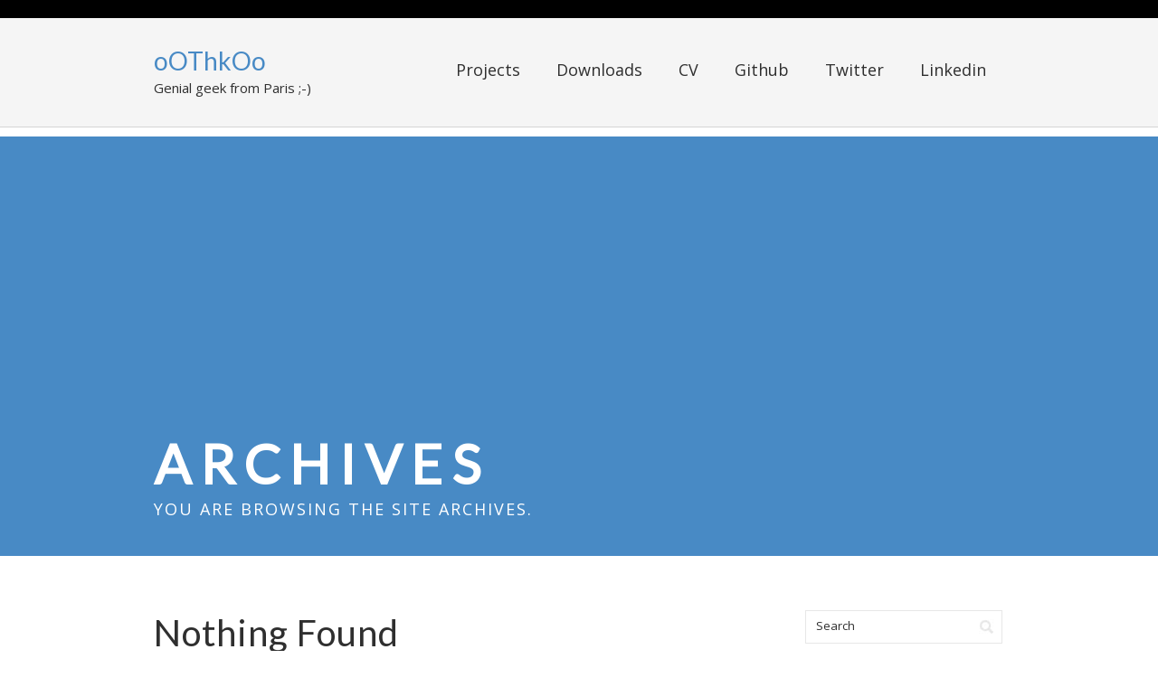

--- FILE ---
content_type: text/html; charset=UTF-8
request_url: http://oothkoo.com/?dlm_download_tag=archive
body_size: 10817
content:
<!DOCTYPE html PUBLIC "-//W3C//DTD XHTML 1.0 Transitional//EN" "http://www.w3.org/TR/xhtml1/DTD/xhtml1-transitional.dtd">
<html xmlns="http://www.w3.org/1999/xhtml" lang="en-US">
<head profile="http://gmpg.org/xfn/11">
<meta http-equiv="Content-Type" content="text/html; charset=UTF-8" />
<title>archive | Download Tags | oOThkOo</title>
<link rel="pingback" href="http://oothkoo.com/xmlrpc.php" />
<meta name='robots' content='max-image-preview:large' />
	<style>img:is([sizes="auto" i], [sizes^="auto," i]) { contain-intrinsic-size: 3000px 1500px }</style>
	<meta name="dlm-version" content="5.1.3"><link rel='dns-prefetch' href='//fonts.googleapis.com' />
<link rel="alternate" type="application/rss+xml" title="oOThkOo &raquo; Feed" href="http://oothkoo.com/feed/" />
<link rel="alternate" type="application/rss+xml" title="oOThkOo &raquo; Comments Feed" href="http://oothkoo.com/comments/feed/" />
<link rel="alternate" type="application/rss+xml" title="oOThkOo &raquo; archive Download Tag Feed" href="http://oothkoo.com/?dlm_download_tag=archive/feed/" />
<script type="text/javascript">
/* <![CDATA[ */
window._wpemojiSettings = {"baseUrl":"https:\/\/s.w.org\/images\/core\/emoji\/16.0.1\/72x72\/","ext":".png","svgUrl":"https:\/\/s.w.org\/images\/core\/emoji\/16.0.1\/svg\/","svgExt":".svg","source":{"concatemoji":"http:\/\/oothkoo.com\/wp-includes\/js\/wp-emoji-release.min.js?ver=6.8.3"}};
/*! This file is auto-generated */
!function(s,n){var o,i,e;function c(e){try{var t={supportTests:e,timestamp:(new Date).valueOf()};sessionStorage.setItem(o,JSON.stringify(t))}catch(e){}}function p(e,t,n){e.clearRect(0,0,e.canvas.width,e.canvas.height),e.fillText(t,0,0);var t=new Uint32Array(e.getImageData(0,0,e.canvas.width,e.canvas.height).data),a=(e.clearRect(0,0,e.canvas.width,e.canvas.height),e.fillText(n,0,0),new Uint32Array(e.getImageData(0,0,e.canvas.width,e.canvas.height).data));return t.every(function(e,t){return e===a[t]})}function u(e,t){e.clearRect(0,0,e.canvas.width,e.canvas.height),e.fillText(t,0,0);for(var n=e.getImageData(16,16,1,1),a=0;a<n.data.length;a++)if(0!==n.data[a])return!1;return!0}function f(e,t,n,a){switch(t){case"flag":return n(e,"\ud83c\udff3\ufe0f\u200d\u26a7\ufe0f","\ud83c\udff3\ufe0f\u200b\u26a7\ufe0f")?!1:!n(e,"\ud83c\udde8\ud83c\uddf6","\ud83c\udde8\u200b\ud83c\uddf6")&&!n(e,"\ud83c\udff4\udb40\udc67\udb40\udc62\udb40\udc65\udb40\udc6e\udb40\udc67\udb40\udc7f","\ud83c\udff4\u200b\udb40\udc67\u200b\udb40\udc62\u200b\udb40\udc65\u200b\udb40\udc6e\u200b\udb40\udc67\u200b\udb40\udc7f");case"emoji":return!a(e,"\ud83e\udedf")}return!1}function g(e,t,n,a){var r="undefined"!=typeof WorkerGlobalScope&&self instanceof WorkerGlobalScope?new OffscreenCanvas(300,150):s.createElement("canvas"),o=r.getContext("2d",{willReadFrequently:!0}),i=(o.textBaseline="top",o.font="600 32px Arial",{});return e.forEach(function(e){i[e]=t(o,e,n,a)}),i}function t(e){var t=s.createElement("script");t.src=e,t.defer=!0,s.head.appendChild(t)}"undefined"!=typeof Promise&&(o="wpEmojiSettingsSupports",i=["flag","emoji"],n.supports={everything:!0,everythingExceptFlag:!0},e=new Promise(function(e){s.addEventListener("DOMContentLoaded",e,{once:!0})}),new Promise(function(t){var n=function(){try{var e=JSON.parse(sessionStorage.getItem(o));if("object"==typeof e&&"number"==typeof e.timestamp&&(new Date).valueOf()<e.timestamp+604800&&"object"==typeof e.supportTests)return e.supportTests}catch(e){}return null}();if(!n){if("undefined"!=typeof Worker&&"undefined"!=typeof OffscreenCanvas&&"undefined"!=typeof URL&&URL.createObjectURL&&"undefined"!=typeof Blob)try{var e="postMessage("+g.toString()+"("+[JSON.stringify(i),f.toString(),p.toString(),u.toString()].join(",")+"));",a=new Blob([e],{type:"text/javascript"}),r=new Worker(URL.createObjectURL(a),{name:"wpTestEmojiSupports"});return void(r.onmessage=function(e){c(n=e.data),r.terminate(),t(n)})}catch(e){}c(n=g(i,f,p,u))}t(n)}).then(function(e){for(var t in e)n.supports[t]=e[t],n.supports.everything=n.supports.everything&&n.supports[t],"flag"!==t&&(n.supports.everythingExceptFlag=n.supports.everythingExceptFlag&&n.supports[t]);n.supports.everythingExceptFlag=n.supports.everythingExceptFlag&&!n.supports.flag,n.DOMReady=!1,n.readyCallback=function(){n.DOMReady=!0}}).then(function(){return e}).then(function(){var e;n.supports.everything||(n.readyCallback(),(e=n.source||{}).concatemoji?t(e.concatemoji):e.wpemoji&&e.twemoji&&(t(e.twemoji),t(e.wpemoji)))}))}((window,document),window._wpemojiSettings);
/* ]]> */
</script>
<link rel='stylesheet' id='crayon-css' href='http://oothkoo.com/wp-content/plugins/crayon-syntax-highlighter/css/min/crayon.min.css?ver=_2.7.2_beta' type='text/css' media='all' />
<style id='wp-emoji-styles-inline-css' type='text/css'>

	img.wp-smiley, img.emoji {
		display: inline !important;
		border: none !important;
		box-shadow: none !important;
		height: 1em !important;
		width: 1em !important;
		margin: 0 0.07em !important;
		vertical-align: -0.1em !important;
		background: none !important;
		padding: 0 !important;
	}
</style>
<link rel='stylesheet' id='wp-block-library-css' href='http://oothkoo.com/wp-includes/css/dist/block-library/style.min.css?ver=6.8.3' type='text/css' media='all' />
<style id='classic-theme-styles-inline-css' type='text/css'>
/*! This file is auto-generated */
.wp-block-button__link{color:#fff;background-color:#32373c;border-radius:9999px;box-shadow:none;text-decoration:none;padding:calc(.667em + 2px) calc(1.333em + 2px);font-size:1.125em}.wp-block-file__button{background:#32373c;color:#fff;text-decoration:none}
</style>
<style id='global-styles-inline-css' type='text/css'>
:root{--wp--preset--aspect-ratio--square: 1;--wp--preset--aspect-ratio--4-3: 4/3;--wp--preset--aspect-ratio--3-4: 3/4;--wp--preset--aspect-ratio--3-2: 3/2;--wp--preset--aspect-ratio--2-3: 2/3;--wp--preset--aspect-ratio--16-9: 16/9;--wp--preset--aspect-ratio--9-16: 9/16;--wp--preset--color--black: #000000;--wp--preset--color--cyan-bluish-gray: #abb8c3;--wp--preset--color--white: #ffffff;--wp--preset--color--pale-pink: #f78da7;--wp--preset--color--vivid-red: #cf2e2e;--wp--preset--color--luminous-vivid-orange: #ff6900;--wp--preset--color--luminous-vivid-amber: #fcb900;--wp--preset--color--light-green-cyan: #7bdcb5;--wp--preset--color--vivid-green-cyan: #00d084;--wp--preset--color--pale-cyan-blue: #8ed1fc;--wp--preset--color--vivid-cyan-blue: #0693e3;--wp--preset--color--vivid-purple: #9b51e0;--wp--preset--gradient--vivid-cyan-blue-to-vivid-purple: linear-gradient(135deg,rgba(6,147,227,1) 0%,rgb(155,81,224) 100%);--wp--preset--gradient--light-green-cyan-to-vivid-green-cyan: linear-gradient(135deg,rgb(122,220,180) 0%,rgb(0,208,130) 100%);--wp--preset--gradient--luminous-vivid-amber-to-luminous-vivid-orange: linear-gradient(135deg,rgba(252,185,0,1) 0%,rgba(255,105,0,1) 100%);--wp--preset--gradient--luminous-vivid-orange-to-vivid-red: linear-gradient(135deg,rgba(255,105,0,1) 0%,rgb(207,46,46) 100%);--wp--preset--gradient--very-light-gray-to-cyan-bluish-gray: linear-gradient(135deg,rgb(238,238,238) 0%,rgb(169,184,195) 100%);--wp--preset--gradient--cool-to-warm-spectrum: linear-gradient(135deg,rgb(74,234,220) 0%,rgb(151,120,209) 20%,rgb(207,42,186) 40%,rgb(238,44,130) 60%,rgb(251,105,98) 80%,rgb(254,248,76) 100%);--wp--preset--gradient--blush-light-purple: linear-gradient(135deg,rgb(255,206,236) 0%,rgb(152,150,240) 100%);--wp--preset--gradient--blush-bordeaux: linear-gradient(135deg,rgb(254,205,165) 0%,rgb(254,45,45) 50%,rgb(107,0,62) 100%);--wp--preset--gradient--luminous-dusk: linear-gradient(135deg,rgb(255,203,112) 0%,rgb(199,81,192) 50%,rgb(65,88,208) 100%);--wp--preset--gradient--pale-ocean: linear-gradient(135deg,rgb(255,245,203) 0%,rgb(182,227,212) 50%,rgb(51,167,181) 100%);--wp--preset--gradient--electric-grass: linear-gradient(135deg,rgb(202,248,128) 0%,rgb(113,206,126) 100%);--wp--preset--gradient--midnight: linear-gradient(135deg,rgb(2,3,129) 0%,rgb(40,116,252) 100%);--wp--preset--font-size--small: 13px;--wp--preset--font-size--medium: 20px;--wp--preset--font-size--large: 36px;--wp--preset--font-size--x-large: 42px;--wp--preset--spacing--20: 0.44rem;--wp--preset--spacing--30: 0.67rem;--wp--preset--spacing--40: 1rem;--wp--preset--spacing--50: 1.5rem;--wp--preset--spacing--60: 2.25rem;--wp--preset--spacing--70: 3.38rem;--wp--preset--spacing--80: 5.06rem;--wp--preset--shadow--natural: 6px 6px 9px rgba(0, 0, 0, 0.2);--wp--preset--shadow--deep: 12px 12px 50px rgba(0, 0, 0, 0.4);--wp--preset--shadow--sharp: 6px 6px 0px rgba(0, 0, 0, 0.2);--wp--preset--shadow--outlined: 6px 6px 0px -3px rgba(255, 255, 255, 1), 6px 6px rgba(0, 0, 0, 1);--wp--preset--shadow--crisp: 6px 6px 0px rgba(0, 0, 0, 1);}:where(.is-layout-flex){gap: 0.5em;}:where(.is-layout-grid){gap: 0.5em;}body .is-layout-flex{display: flex;}.is-layout-flex{flex-wrap: wrap;align-items: center;}.is-layout-flex > :is(*, div){margin: 0;}body .is-layout-grid{display: grid;}.is-layout-grid > :is(*, div){margin: 0;}:where(.wp-block-columns.is-layout-flex){gap: 2em;}:where(.wp-block-columns.is-layout-grid){gap: 2em;}:where(.wp-block-post-template.is-layout-flex){gap: 1.25em;}:where(.wp-block-post-template.is-layout-grid){gap: 1.25em;}.has-black-color{color: var(--wp--preset--color--black) !important;}.has-cyan-bluish-gray-color{color: var(--wp--preset--color--cyan-bluish-gray) !important;}.has-white-color{color: var(--wp--preset--color--white) !important;}.has-pale-pink-color{color: var(--wp--preset--color--pale-pink) !important;}.has-vivid-red-color{color: var(--wp--preset--color--vivid-red) !important;}.has-luminous-vivid-orange-color{color: var(--wp--preset--color--luminous-vivid-orange) !important;}.has-luminous-vivid-amber-color{color: var(--wp--preset--color--luminous-vivid-amber) !important;}.has-light-green-cyan-color{color: var(--wp--preset--color--light-green-cyan) !important;}.has-vivid-green-cyan-color{color: var(--wp--preset--color--vivid-green-cyan) !important;}.has-pale-cyan-blue-color{color: var(--wp--preset--color--pale-cyan-blue) !important;}.has-vivid-cyan-blue-color{color: var(--wp--preset--color--vivid-cyan-blue) !important;}.has-vivid-purple-color{color: var(--wp--preset--color--vivid-purple) !important;}.has-black-background-color{background-color: var(--wp--preset--color--black) !important;}.has-cyan-bluish-gray-background-color{background-color: var(--wp--preset--color--cyan-bluish-gray) !important;}.has-white-background-color{background-color: var(--wp--preset--color--white) !important;}.has-pale-pink-background-color{background-color: var(--wp--preset--color--pale-pink) !important;}.has-vivid-red-background-color{background-color: var(--wp--preset--color--vivid-red) !important;}.has-luminous-vivid-orange-background-color{background-color: var(--wp--preset--color--luminous-vivid-orange) !important;}.has-luminous-vivid-amber-background-color{background-color: var(--wp--preset--color--luminous-vivid-amber) !important;}.has-light-green-cyan-background-color{background-color: var(--wp--preset--color--light-green-cyan) !important;}.has-vivid-green-cyan-background-color{background-color: var(--wp--preset--color--vivid-green-cyan) !important;}.has-pale-cyan-blue-background-color{background-color: var(--wp--preset--color--pale-cyan-blue) !important;}.has-vivid-cyan-blue-background-color{background-color: var(--wp--preset--color--vivid-cyan-blue) !important;}.has-vivid-purple-background-color{background-color: var(--wp--preset--color--vivid-purple) !important;}.has-black-border-color{border-color: var(--wp--preset--color--black) !important;}.has-cyan-bluish-gray-border-color{border-color: var(--wp--preset--color--cyan-bluish-gray) !important;}.has-white-border-color{border-color: var(--wp--preset--color--white) !important;}.has-pale-pink-border-color{border-color: var(--wp--preset--color--pale-pink) !important;}.has-vivid-red-border-color{border-color: var(--wp--preset--color--vivid-red) !important;}.has-luminous-vivid-orange-border-color{border-color: var(--wp--preset--color--luminous-vivid-orange) !important;}.has-luminous-vivid-amber-border-color{border-color: var(--wp--preset--color--luminous-vivid-amber) !important;}.has-light-green-cyan-border-color{border-color: var(--wp--preset--color--light-green-cyan) !important;}.has-vivid-green-cyan-border-color{border-color: var(--wp--preset--color--vivid-green-cyan) !important;}.has-pale-cyan-blue-border-color{border-color: var(--wp--preset--color--pale-cyan-blue) !important;}.has-vivid-cyan-blue-border-color{border-color: var(--wp--preset--color--vivid-cyan-blue) !important;}.has-vivid-purple-border-color{border-color: var(--wp--preset--color--vivid-purple) !important;}.has-vivid-cyan-blue-to-vivid-purple-gradient-background{background: var(--wp--preset--gradient--vivid-cyan-blue-to-vivid-purple) !important;}.has-light-green-cyan-to-vivid-green-cyan-gradient-background{background: var(--wp--preset--gradient--light-green-cyan-to-vivid-green-cyan) !important;}.has-luminous-vivid-amber-to-luminous-vivid-orange-gradient-background{background: var(--wp--preset--gradient--luminous-vivid-amber-to-luminous-vivid-orange) !important;}.has-luminous-vivid-orange-to-vivid-red-gradient-background{background: var(--wp--preset--gradient--luminous-vivid-orange-to-vivid-red) !important;}.has-very-light-gray-to-cyan-bluish-gray-gradient-background{background: var(--wp--preset--gradient--very-light-gray-to-cyan-bluish-gray) !important;}.has-cool-to-warm-spectrum-gradient-background{background: var(--wp--preset--gradient--cool-to-warm-spectrum) !important;}.has-blush-light-purple-gradient-background{background: var(--wp--preset--gradient--blush-light-purple) !important;}.has-blush-bordeaux-gradient-background{background: var(--wp--preset--gradient--blush-bordeaux) !important;}.has-luminous-dusk-gradient-background{background: var(--wp--preset--gradient--luminous-dusk) !important;}.has-pale-ocean-gradient-background{background: var(--wp--preset--gradient--pale-ocean) !important;}.has-electric-grass-gradient-background{background: var(--wp--preset--gradient--electric-grass) !important;}.has-midnight-gradient-background{background: var(--wp--preset--gradient--midnight) !important;}.has-small-font-size{font-size: var(--wp--preset--font-size--small) !important;}.has-medium-font-size{font-size: var(--wp--preset--font-size--medium) !important;}.has-large-font-size{font-size: var(--wp--preset--font-size--large) !important;}.has-x-large-font-size{font-size: var(--wp--preset--font-size--x-large) !important;}
:where(.wp-block-post-template.is-layout-flex){gap: 1.25em;}:where(.wp-block-post-template.is-layout-grid){gap: 1.25em;}
:where(.wp-block-columns.is-layout-flex){gap: 2em;}:where(.wp-block-columns.is-layout-grid){gap: 2em;}
:root :where(.wp-block-pullquote){font-size: 1.5em;line-height: 1.6;}
</style>
<link rel='stylesheet' id='cntctfrm_form_style-css' href='http://oothkoo.com/wp-content/plugins/contact-form-plugin/css/form_style.css?ver=4.3.4' type='text/css' media='all' />
<link rel='stylesheet' id='farad-css-960-css' href='http://oothkoo.com/wp-content/themes/farad/lib/css/960.css?ver=6.8.3' type='text/css' media='all' />
<link rel='stylesheet' id='farad-css-style-css' href='http://oothkoo.com/wp-content/themes/farad/style.css?ver=6.8.3' type='text/css' media='all' />
<link rel='stylesheet' id='farad-google-fonts-css' href='http://fonts.googleapis.com/css?family=Open+Sans%7CLato&#038;ver=6.8.3' type='text/css' media='all' />
<link rel='stylesheet' id='ngg_trigger_buttons-css' href='http://oothkoo.com/wp-content/plugins/nextgen-gallery/static/GalleryDisplay/trigger_buttons.css?ver=3.59.12' type='text/css' media='all' />
<link rel='stylesheet' id='simplelightbox-0-css' href='http://oothkoo.com/wp-content/plugins/nextgen-gallery/static/Lightbox/simplelightbox/simple-lightbox.css?ver=3.59.12' type='text/css' media='all' />
<link rel='stylesheet' id='fontawesome_v4_shim_style-css' href='http://oothkoo.com/wp-content/plugins/nextgen-gallery/static/FontAwesome/css/v4-shims.min.css?ver=6.8.3' type='text/css' media='all' />
<link rel='stylesheet' id='fontawesome-css' href='http://oothkoo.com/wp-content/plugins/nextgen-gallery/static/FontAwesome/css/all.min.css?ver=6.8.3' type='text/css' media='all' />
<link rel='stylesheet' id='ngg_basic_slideshow_style-css' href='http://oothkoo.com/wp-content/plugins/nextgen-gallery/static/Slideshow/ngg_basic_slideshow.css?ver=3.59.12' type='text/css' media='all' />
<link rel='stylesheet' id='ngg_slick_slideshow_style-css' href='http://oothkoo.com/wp-content/plugins/nextgen-gallery/static/Slideshow/slick/slick.css?ver=3.59.12' type='text/css' media='all' />
<link rel='stylesheet' id='ngg_slick_slideshow_theme-css' href='http://oothkoo.com/wp-content/plugins/nextgen-gallery/static/Slideshow/slick/slick-theme.css?ver=3.59.12' type='text/css' media='all' />
<link rel='stylesheet' id='nextgen_widgets_style-css' href='http://oothkoo.com/wp-content/plugins/nextgen-gallery/static/Widget/display.css?ver=3.59.12' type='text/css' media='all' />
<link rel='stylesheet' id='nextgen_basic_slideshow_style-css' href='http://oothkoo.com/wp-content/plugins/nextgen-gallery/static/Slideshow/ngg_basic_slideshow.css?ver=3.59.12' type='text/css' media='all' />
<script type="text/javascript" src="http://oothkoo.com/wp-includes/js/jquery/jquery.min.js?ver=3.7.1" id="jquery-core-js"></script>
<script type="text/javascript" src="http://oothkoo.com/wp-includes/js/jquery/jquery-migrate.min.js?ver=3.4.1" id="jquery-migrate-js"></script>
<script type="text/javascript" id="crayon_js-js-extra">
/* <![CDATA[ */
var CrayonSyntaxSettings = {"version":"_2.7.2_beta","is_admin":"0","ajaxurl":"http:\/\/oothkoo.com\/wp-admin\/admin-ajax.php","prefix":"crayon-","setting":"crayon-setting","selected":"crayon-setting-selected","changed":"crayon-setting-changed","special":"crayon-setting-special","orig_value":"data-orig-value","debug":""};
var CrayonSyntaxStrings = {"copy":"Press %s to Copy, %s to Paste","minimize":"Click To Expand Code"};
/* ]]> */
</script>
<script type="text/javascript" src="http://oothkoo.com/wp-content/plugins/crayon-syntax-highlighter/js/min/crayon.min.js?ver=_2.7.2_beta" id="crayon_js-js"></script>
<script type="text/javascript" id="photocrati_ajax-js-extra">
/* <![CDATA[ */
var photocrati_ajax = {"url":"http:\/\/oothkoo.com\/index.php?photocrati_ajax=1","rest_url":"http:\/\/oothkoo.com\/wp-json\/","wp_home_url":"http:\/\/oothkoo.com","wp_site_url":"http:\/\/oothkoo.com","wp_root_url":"http:\/\/oothkoo.com","wp_plugins_url":"http:\/\/oothkoo.com\/wp-content\/plugins","wp_content_url":"http:\/\/oothkoo.com\/wp-content","wp_includes_url":"http:\/\/oothkoo.com\/wp-includes\/","ngg_param_slug":"nggallery","rest_nonce":"bbc8a4db47"};
/* ]]> */
</script>
<script type="text/javascript" src="http://oothkoo.com/wp-content/plugins/nextgen-gallery/static/Legacy/ajax.min.js?ver=3.59.12" id="photocrati_ajax-js"></script>
<script type="text/javascript" src="http://oothkoo.com/wp-content/plugins/nextgen-gallery/static/FontAwesome/js/v4-shims.min.js?ver=5.3.1" id="fontawesome_v4_shim-js"></script>
<script type="text/javascript" defer crossorigin="anonymous" data-auto-replace-svg="false" data-keep-original-source="false" data-search-pseudo-elements src="http://oothkoo.com/wp-content/plugins/nextgen-gallery/static/FontAwesome/js/all.min.js?ver=5.3.1" id="fontawesome-js"></script>
<script type="text/javascript" src="http://oothkoo.com/wp-content/plugins/nextgen-gallery/static/Slideshow/slick/slick-1.8.0-modded.js?ver=3.59.12" id="ngg_slick-js"></script>
<link rel="https://api.w.org/" href="http://oothkoo.com/wp-json/" /><link rel="alternate" title="JSON" type="application/json" href="http://oothkoo.com/wp-json/wp/v2/dlm_download_tag/142" /><link rel="EditURI" type="application/rsd+xml" title="RSD" href="http://oothkoo.com/xmlrpc.php?rsd" />
<meta name="generator" content="WordPress 6.8.3" />

		<!-- GA Google Analytics @ https://m0n.co/ga -->
		<script>
			(function(i,s,o,g,r,a,m){i['GoogleAnalyticsObject']=r;i[r]=i[r]||function(){
			(i[r].q=i[r].q||[]).push(arguments)},i[r].l=1*new Date();a=s.createElement(o),
			m=s.getElementsByTagName(o)[0];a.async=1;a.src=g;m.parentNode.insertBefore(a,m)
			})(window,document,'script','https://www.google-analytics.com/analytics.js','ga');
			ga('create', 'UA-139306359-1', 'auto');
			ga('send', 'pageview');
		</script>

	<script async src="//pagead2.googlesyndication.com/pagead/js/adsbygoogle.js"></script>
<script>
     (adsbygoogle = window.adsbygoogle || []).push({
          google_ad_client: "ca-pub-0798168409752697",
          enable_page_level_ads: true
     });
</script>
<meta http-equiv="Content-Language" content="en-US" />
<style type="text/css" media="screen">
.qtrans_flag span { display:none }
.qtrans_flag { height:12px; width:18px; display:block }
.qtrans_flag_and_text { padding-left:20px }
.qtrans_flag_en { background:url(http://oothkoo.com/wp-content/plugins/mqtranslate/flags/gb.png) no-repeat }
.qtrans_flag_fr { background:url(http://oothkoo.com/wp-content/plugins/mqtranslate/flags/fr.png) no-repeat }
</style>
<link hreflang="fr" href="http://oothkoo.com/fr/?dlm_download_tag=archive" rel="alternate" />
</head>
<body class="archive tax-dlm_download_tag term-archive term-142 wp-theme-farad">
<div class="wrapper">  
  <div id="header">  
      
      <div class="container_16 clearfix">        
        <div class="grid_5">
		  <div id="header-image-wrapper" class="header-custom-wrapper">


<div id="header-custom-text-wrapper">
  <span class="site-name"><a href="http://oothkoo.com/" title="oOThkOo" rel="home">oOThkOo</a></span>
  <span class="site-description">Genial geek from Paris ;-)</span>
</div>


</div>        </div>
        <div class="grid_11">
		  <div id="nav">
		    <div class="menu clearfix"><ul id="menu-menu" class="sf-menu"><li id="menu-item-327" class="menu-item menu-item-type-taxonomy menu-item-object-category menu-item-327"><a href="http://oothkoo.com/category/projects/">Projects</a></li>
<li id="menu-item-326" class="menu-item menu-item-type-taxonomy menu-item-object-category menu-item-326"><a href="http://oothkoo.com/category/downloads/">Downloads</a></li>
<li id="menu-item-320" class="menu-item menu-item-type-custom menu-item-object-custom menu-item-320"><a href="https://www.oothkoo.com/wp-downloads/cv-tierry-danquin.pdf">CV</a></li>
<li id="menu-item-321" class="menu-item menu-item-type-custom menu-item-object-custom menu-item-321"><a href="https://github.com/oOthkOo/">Github</a></li>
<li id="menu-item-463" class="menu-item menu-item-type-custom menu-item-object-custom menu-item-463"><a href="https://www.twitter.com/oothkoo">Twitter</a></li>
<li id="menu-item-1321" class="menu-item menu-item-type-custom menu-item-object-custom menu-item-1321"><a href="https://www.linkedin.com/in/tierry-danquin-oothkoo">Linkedin</a></li>
</ul></div>          </div>
        </div>      
      </div>            
  
  </div>

<div id="loop-meta">
  <div id="loop-meta-inside">
    <div class="container_16">
      <div class="grid_16">    
        <h1 class="loop-meta-title">Archives</h1>
        <div class="loop-meta-description">You are browsing the site archives.</div>
      </div>
    </div>
  </div>
</div>

  
<div class="container_16 clearfix">
  
  <div class="grid_11">
    <div id="content">	  
	  
	                    
        <div id="post-0" class="post no-results not-found">
  <h1 class="entry-title">Nothing Found</h1>
  <div class="entry-content">
    <p>Apologies, but no results were found for the requested archive. Perhaps searching will help find a related post.</p>
	<div class="search">
  <form method="get" class="searchform" action="http://oothkoo.com/">
    <label for="s" class="assistive-text">Search for:</label>
    <input type="text" class="field" name="s" id="s" value="Search" onfocus="if(this.value==this.defaultValue)this.value='';" onblur="if(this.value=='')this.value=this.defaultValue;" />
    <input type="submit" class="submit" name="submit" id="searchsubmit" value="Search" />
  </form>
</div><!-- end .search -->  </div><!-- .entry-content -->
</div><!-- .hentry .error -->      
            
          
    </div> <!-- end #content -->
  </div> <!-- end .grid_11 -->
  
  <div class="grid_5">
  <div id="sidebar">
  
	<div id="search-2" class="widget widget_search widget-widget_search clearfix"><div class="widget-wrap widget-inside"><div class="search">
  <form method="get" class="searchform" action="http://oothkoo.com/">
    <label for="s" class="assistive-text">Search for:</label>
    <input type="text" class="field" name="s" id="s" value="Search" onfocus="if(this.value==this.defaultValue)this.value='';" onblur="if(this.value=='')this.value=this.defaultValue;" />
    <input type="submit" class="submit" name="submit" id="searchsubmit" value="Search" />
  </form>
</div><!-- end .search --></div></div><div id="tag_cloud-2" class="widget widget_tag_cloud widget-widget_tag_cloud clearfix"><div class="widget-wrap widget-inside"><h3 class="widget-title">Tags</h3><div class="tagcloud"><a href="http://oothkoo.com/tag/bible/" class="tag-cloud-link tag-link-343 tag-link-position-1" style="font-size: 8pt;" aria-label="bible (2 items)">bible</a>
<a href="http://oothkoo.com/tag/calculator/" class="tag-cloud-link tag-link-219 tag-link-position-2" style="font-size: 9.9090909090909pt;" aria-label="calculator (3 items)">calculator</a>
<a href="http://oothkoo.com/tag/calculatrice/" class="tag-cloud-link tag-link-313 tag-link-position-3" style="font-size: 8pt;" aria-label="calculatrice (2 items)">calculatrice</a>
<a href="http://oothkoo.com/tag/card/" class="tag-cloud-link tag-link-318 tag-link-position-4" style="font-size: 8pt;" aria-label="card (2 items)">card</a>
<a href="http://oothkoo.com/tag/desktop/" class="tag-cloud-link tag-link-348 tag-link-position-5" style="font-size: 8pt;" aria-label="desktop (2 items)">desktop</a>
<a href="http://oothkoo.com/tag/electronic/" class="tag-cloud-link tag-link-69 tag-link-position-6" style="font-size: 9.9090909090909pt;" aria-label="electronic (3 items)">electronic</a>
<a href="http://oothkoo.com/tag/fighter/" class="tag-cloud-link tag-link-55 tag-link-position-7" style="font-size: 8pt;" aria-label="fighter (2 items)">fighter</a>
<a href="http://oothkoo.com/tag/fighting/" class="tag-cloud-link tag-link-57 tag-link-position-8" style="font-size: 9.9090909090909pt;" aria-label="fighting (3 items)">fighting</a>
<a href="http://oothkoo.com/tag/file/" class="tag-cloud-link tag-link-327 tag-link-position-9" style="font-size: 11.5pt;" aria-label="file (4 items)">file</a>
<a href="http://oothkoo.com/tag/freeware/" class="tag-cloud-link tag-link-349 tag-link-position-10" style="font-size: 15.477272727273pt;" aria-label="freeware (8 items)">freeware</a>
<a href="http://oothkoo.com/tag/game/" class="tag-cloud-link tag-link-307 tag-link-position-11" style="font-size: 15.477272727273pt;" aria-label="game (8 items)">game</a>
<a href="http://oothkoo.com/tag/games/" class="tag-cloud-link tag-link-232 tag-link-position-12" style="font-size: 11.5pt;" aria-label="games (4 items)">games</a>
<a href="http://oothkoo.com/tag/gdi/" class="tag-cloud-link tag-link-361 tag-link-position-13" style="font-size: 8pt;" aria-label="gdi (2 items)">gdi</a>
<a href="http://oothkoo.com/tag/generator/" class="tag-cloud-link tag-link-355 tag-link-position-14" style="font-size: 8pt;" aria-label="generator (2 items)">generator</a>
<a href="http://oothkoo.com/tag/github/" class="tag-cloud-link tag-link-73 tag-link-position-15" style="font-size: 8pt;" aria-label="github (2 items)">github</a>
<a href="http://oothkoo.com/tag/hack/" class="tag-cloud-link tag-link-334 tag-link-position-16" style="font-size: 8pt;" aria-label="hack (2 items)">hack</a>
<a href="http://oothkoo.com/tag/informatique/" class="tag-cloud-link tag-link-37 tag-link-position-17" style="font-size: 8pt;" aria-label="informatique (2 items)">informatique</a>
<a href="http://oothkoo.com/tag/javascript/" class="tag-cloud-link tag-link-214 tag-link-position-18" style="font-size: 11.5pt;" aria-label="javascript (4 items)">javascript</a>
<a href="http://oothkoo.com/tag/jesus/" class="tag-cloud-link tag-link-342 tag-link-position-19" style="font-size: 8pt;" aria-label="jesus (2 items)">jesus</a>
<a href="http://oothkoo.com/tag/lcd/" class="tag-cloud-link tag-link-30 tag-link-position-20" style="font-size: 9.9090909090909pt;" aria-label="lcd (3 items)">lcd</a>
<a href="http://oothkoo.com/tag/linux/" class="tag-cloud-link tag-link-211 tag-link-position-21" style="font-size: 9.9090909090909pt;" aria-label="linux (3 items)">linux</a>
<a href="http://oothkoo.com/tag/logiciel/" class="tag-cloud-link tag-link-312 tag-link-position-22" style="font-size: 20.409090909091pt;" aria-label="logiciel (17 items)">logiciel</a>
<a href="http://oothkoo.com/tag/mac/" class="tag-cloud-link tag-link-206 tag-link-position-23" style="font-size: 8pt;" aria-label="mac (2 items)">mac</a>
<a href="http://oothkoo.com/tag/manager/" class="tag-cloud-link tag-link-324 tag-link-position-24" style="font-size: 8pt;" aria-label="manager (2 items)">manager</a>
<a href="http://oothkoo.com/tag/music/" class="tag-cloud-link tag-link-333 tag-link-position-25" style="font-size: 8pt;" aria-label="music (2 items)">music</a>
<a href="http://oothkoo.com/tag/network/" class="tag-cloud-link tag-link-26 tag-link-position-26" style="font-size: 8pt;" aria-label="network (2 items)">network</a>
<a href="http://oothkoo.com/tag/node/" class="tag-cloud-link tag-link-72 tag-link-position-27" style="font-size: 8pt;" aria-label="node (2 items)">node</a>
<a href="http://oothkoo.com/tag/nodejs/" class="tag-cloud-link tag-link-71 tag-link-position-28" style="font-size: 9.9090909090909pt;" aria-label="nodejs (3 items)">nodejs</a>
<a href="http://oothkoo.com/tag/paris/" class="tag-cloud-link tag-link-25 tag-link-position-29" style="font-size: 8pt;" aria-label="paris (2 items)">paris</a>
<a href="http://oothkoo.com/tag/pc/" class="tag-cloud-link tag-link-357 tag-link-position-30" style="font-size: 8pt;" aria-label="pc (2 items)">pc</a>
<a href="http://oothkoo.com/tag/phone/" class="tag-cloud-link tag-link-194 tag-link-position-31" style="font-size: 8pt;" aria-label="phone (2 items)">phone</a>
<a href="http://oothkoo.com/tag/playstation/" class="tag-cloud-link tag-link-271 tag-link-position-32" style="font-size: 9.9090909090909pt;" aria-label="playstation (3 items)">playstation</a>
<a href="http://oothkoo.com/tag/plugins/" class="tag-cloud-link tag-link-200 tag-link-position-33" style="font-size: 9.9090909090909pt;" aria-label="plugins (3 items)">plugins</a>
<a href="http://oothkoo.com/tag/ps3/" class="tag-cloud-link tag-link-48 tag-link-position-34" style="font-size: 8pt;" aria-label="ps3 (2 items)">ps3</a>
<a href="http://oothkoo.com/tag/reflexion/" class="tag-cloud-link tag-link-329 tag-link-position-35" style="font-size: 8pt;" aria-label="reflexion (2 items)">reflexion</a>
<a href="http://oothkoo.com/tag/screen/" class="tag-cloud-link tag-link-337 tag-link-position-36" style="font-size: 11.5pt;" aria-label="screen (4 items)">screen</a>
<a href="http://oothkoo.com/tag/security/" class="tag-cloud-link tag-link-328 tag-link-position-37" style="font-size: 11.5pt;" aria-label="security (4 items)">security</a>
<a href="http://oothkoo.com/tag/securite/" class="tag-cloud-link tag-link-187 tag-link-position-38" style="font-size: 8pt;" aria-label="securité (2 items)">securité</a>
<a href="http://oothkoo.com/tag/server/" class="tag-cloud-link tag-link-308 tag-link-position-39" style="font-size: 8pt;" aria-label="server (2 items)">server</a>
<a href="http://oothkoo.com/tag/software/" class="tag-cloud-link tag-link-311 tag-link-position-40" style="font-size: 22pt;" aria-label="software (22 items)">software</a>
<a href="http://oothkoo.com/tag/sound/" class="tag-cloud-link tag-link-331 tag-link-position-41" style="font-size: 9.9090909090909pt;" aria-label="sound (3 items)">sound</a>
<a href="http://oothkoo.com/tag/text/" class="tag-cloud-link tag-link-366 tag-link-position-42" style="font-size: 9.9090909090909pt;" aria-label="text (3 items)">text</a>
<a href="http://oothkoo.com/tag/ubuntu/" class="tag-cloud-link tag-link-63 tag-link-position-43" style="font-size: 11.5pt;" aria-label="ubuntu (4 items)">ubuntu</a>
<a href="http://oothkoo.com/tag/website/" class="tag-cloud-link tag-link-10 tag-link-position-44" style="font-size: 8pt;" aria-label="website (2 items)">website</a>
<a href="http://oothkoo.com/tag/windows/" class="tag-cloud-link tag-link-322 tag-link-position-45" style="font-size: 22pt;" aria-label="windows (22 items)">windows</a></div>
</div></div><div id="slideshow-2" class="widget widget_slideshow widget-widget_slideshow clearfix"><div class="widget-wrap widget-inside"><h3 class="widget-title">Gallery</h3><div class="ngg_slideshow widget">
	
<div class="ngg-galleryoverview ngg-slideshow"
	id="ngg-slideshow-951737238d25bcf6abfc0f8af409491d-13817326510"
	data-gallery-id="951737238d25bcf6abfc0f8af409491d"
	style="max-width: 160px;
			max-height: 120px;
			display: none;">

	
		<a href="http://oothkoo.com/wp-content/gallery/poker-table/sdc11254.jpg"
			title=" "
			data-src="http://oothkoo.com/wp-content/gallery/poker-table/sdc11254.jpg"
			data-thumbnail="http://oothkoo.com/wp-content/gallery/poker-table/thumbs/thumbs_sdc11254.jpg"
			data-image-id="42"
			data-title="VLUU L200  / Samsung L200"
			data-description=" "
			class="ngg-simplelightbox" rel="951737238d25bcf6abfc0f8af409491d">

			<img data-image-id='42'
				title=" "
				alt="VLUU L200  / Samsung L200"
				src="http://oothkoo.com/wp-content/gallery/poker-table/sdc11254.jpg"
				style="max-height: 100px;"/>
		</a>

		
		<a href="http://oothkoo.com/wp-content/gallery/thkserver/sdc10650.jpg"
			title=" "
			data-src="http://oothkoo.com/wp-content/gallery/thkserver/sdc10650.jpg"
			data-thumbnail="http://oothkoo.com/wp-content/gallery/thkserver/thumbs/thumbs_sdc10650.jpg"
			data-image-id="88"
			data-title="VLUU L200  / Samsung L200"
			data-description=" "
			class="ngg-simplelightbox" rel="951737238d25bcf6abfc0f8af409491d">

			<img data-image-id='88'
				title=" "
				alt="VLUU L200  / Samsung L200"
				src="http://oothkoo.com/wp-content/gallery/thkserver/sdc10650.jpg"
				style="max-height: 100px;"/>
		</a>

		
		<a href="http://oothkoo.com/wp-content/gallery/movie-projector-diy/1969_60083701944_499_n.jpg"
			title=" "
			data-src="http://oothkoo.com/wp-content/gallery/movie-projector-diy/1969_60083701944_499_n.jpg"
			data-thumbnail="http://oothkoo.com/wp-content/gallery/movie-projector-diy/thumbs/thumbs_1969_60083701944_499_n.jpg"
			data-image-id="120"
			data-title="1969_60083701944_499_n"
			data-description=" "
			class="ngg-simplelightbox" rel="951737238d25bcf6abfc0f8af409491d">

			<img data-image-id='120'
				title=" "
				alt="1969_60083701944_499_n"
				src="http://oothkoo.com/wp-content/gallery/movie-projector-diy/1969_60083701944_499_n.jpg"
				style="max-height: 100px;"/>
		</a>

		
		<a href="http://oothkoo.com/wp-content/gallery/movie-projector-diy/1969_60095651944_6383_n.jpg"
			title=" "
			data-src="http://oothkoo.com/wp-content/gallery/movie-projector-diy/1969_60095651944_6383_n.jpg"
			data-thumbnail="http://oothkoo.com/wp-content/gallery/movie-projector-diy/thumbs/thumbs_1969_60095651944_6383_n.jpg"
			data-image-id="132"
			data-title="1969_60095651944_6383_n"
			data-description=" "
			class="ngg-simplelightbox" rel="951737238d25bcf6abfc0f8af409491d">

			<img data-image-id='132'
				title=" "
				alt="1969_60095651944_6383_n"
				src="http://oothkoo.com/wp-content/gallery/movie-projector-diy/1969_60095651944_6383_n.jpg"
				style="max-height: 100px;"/>
		</a>

		
		<a href="http://oothkoo.com/wp-content/gallery/slugbay/Capture-d%E2%80%99%C3%A9cran-2016-07-23-%C3%A0-18.53.01.png"
			title=""
			data-src="http://oothkoo.com/wp-content/gallery/slugbay/Capture-d%E2%80%99%C3%A9cran-2016-07-23-%C3%A0-18.53.01.png"
			data-thumbnail="http://oothkoo.com/wp-content/gallery/slugbay/thumbs/thumbs_Capture-d%E2%80%99%C3%A9cran-2016-07-23-%C3%A0-18.53.01.png"
			data-image-id="177"
			data-title="Capture d’écran 2016-07-23 à 18.53.01"
			data-description=""
			class="ngg-simplelightbox" rel="951737238d25bcf6abfc0f8af409491d">

			<img data-image-id='177'
				title=""
				alt="Capture d’écran 2016-07-23 à 18.53.01"
				src="http://oothkoo.com/wp-content/gallery/slugbay/Capture-d%E2%80%99%C3%A9cran-2016-07-23-%C3%A0-18.53.01.png"
				style="max-height: 100px;"/>
		</a>

		
		<a href="http://oothkoo.com/wp-content/gallery/direct-xion-game/dxg_snap_004.jpg"
			title=""
			data-src="http://oothkoo.com/wp-content/gallery/direct-xion-game/dxg_snap_004.jpg"
			data-thumbnail="http://oothkoo.com/wp-content/gallery/direct-xion-game/thumbs/thumbs_dxg_snap_004.jpg"
			data-image-id="212"
			data-title="dxg_snap_004"
			data-description=""
			class="ngg-simplelightbox" rel="951737238d25bcf6abfc0f8af409491d">

			<img data-image-id='212'
				title=""
				alt="dxg_snap_004"
				src="http://oothkoo.com/wp-content/gallery/direct-xion-game/dxg_snap_004.jpg"
				style="max-height: 100px;"/>
		</a>

		
		<a href="http://oothkoo.com/wp-content/gallery/direct-xion-game/dxg_snap_030.jpg"
			title=""
			data-src="http://oothkoo.com/wp-content/gallery/direct-xion-game/dxg_snap_030.jpg"
			data-thumbnail="http://oothkoo.com/wp-content/gallery/direct-xion-game/thumbs/thumbs_dxg_snap_030.jpg"
			data-image-id="238"
			data-title="dxg_snap_030"
			data-description=""
			class="ngg-simplelightbox" rel="951737238d25bcf6abfc0f8af409491d">

			<img data-image-id='238'
				title=""
				alt="dxg_snap_030"
				src="http://oothkoo.com/wp-content/gallery/direct-xion-game/dxg_snap_030.jpg"
				style="max-height: 100px;"/>
		</a>

		
		<a href="http://oothkoo.com/wp-content/gallery/guo-3d-animations/guo_snap_007.jpg"
			title=""
			data-src="http://oothkoo.com/wp-content/gallery/guo-3d-animations/guo_snap_007.jpg"
			data-thumbnail="http://oothkoo.com/wp-content/gallery/guo-3d-animations/thumbs/thumbs_guo_snap_007.jpg"
			data-image-id="264"
			data-title="guo_snap_007"
			data-description=""
			class="ngg-simplelightbox" rel="951737238d25bcf6abfc0f8af409491d">

			<img data-image-id='264'
				title=""
				alt="guo_snap_007"
				src="http://oothkoo.com/wp-content/gallery/guo-3d-animations/guo_snap_007.jpg"
				style="max-height: 100px;"/>
		</a>

		
		<a href="http://oothkoo.com/wp-content/gallery/guo-3d-bsp-maps/guo_snap_049.jpg"
			title=""
			data-src="http://oothkoo.com/wp-content/gallery/guo-3d-bsp-maps/guo_snap_049.jpg"
			data-thumbnail="http://oothkoo.com/wp-content/gallery/guo-3d-bsp-maps/thumbs/thumbs_guo_snap_049.jpg"
			data-image-id="306"
			data-title="guo_snap_049"
			data-description=""
			class="ngg-simplelightbox" rel="951737238d25bcf6abfc0f8af409491d">

			<img data-image-id='306'
				title=""
				alt="guo_snap_049"
				src="http://oothkoo.com/wp-content/gallery/guo-3d-bsp-maps/guo_snap_049.jpg"
				style="max-height: 100px;"/>
		</a>

		
		<a href="http://oothkoo.com/wp-content/gallery/guo-3d-particles/guo_snap_064.jpg"
			title=""
			data-src="http://oothkoo.com/wp-content/gallery/guo-3d-particles/guo_snap_064.jpg"
			data-thumbnail="http://oothkoo.com/wp-content/gallery/guo-3d-particles/thumbs/thumbs_guo_snap_064.jpg"
			data-image-id="322"
			data-title="guo_snap_064"
			data-description=""
			class="ngg-simplelightbox" rel="951737238d25bcf6abfc0f8af409491d">

			<img data-image-id='322'
				title=""
				alt="guo_snap_064"
				src="http://oothkoo.com/wp-content/gallery/guo-3d-particles/guo_snap_064.jpg"
				style="max-height: 100px;"/>
		</a>

		</div>


</div>
</div></div>
		<div id="recent-posts-2" class="widget widget_recent_entries widget-widget_recent_entries clearfix"><div class="widget-wrap widget-inside">
		<h3 class="widget-title">Recent Posts</h3>
		<ul>
											<li>
					<a href="http://oothkoo.com/deepseek-r1-at-home/">DeepSeek-R1 At Home</a>
									</li>
											<li>
					<a href="http://oothkoo.com/mac-os-sonoma-on-pc/">Mac OS Sonoma on PC</a>
									</li>
											<li>
					<a href="http://oothkoo.com/hypermanager/">HyperManager</a>
									</li>
											<li>
					<a href="http://oothkoo.com/xiaomi-notebook-pro/">Xiaomi NoteBook Pro</a>
									</li>
											<li>
					<a href="http://oothkoo.com/webpack-react-materialui-and-babel/">Webpack, React, MaterialUI, Stylus and Babel</a>
									</li>
											<li>
					<a href="http://oothkoo.com/my-bartop-2/">My Bartop</a>
									</li>
											<li>
					<a href="http://oothkoo.com/guo-3d-engine/">Guo 3D Engine</a>
									</li>
											<li>
					<a href="http://oothkoo.com/direct-xion-game/">Direct-Xion-Game</a>
									</li>
											<li>
					<a href="http://oothkoo.com/kirox/">Kirox</a>
									</li>
											<li>
					<a href="http://oothkoo.com/slugbay/">SlugBay</a>
									</li>
											<li>
					<a href="http://oothkoo.com/my-bartop/">My Bartop !</a>
									</li>
											<li>
					<a href="http://oothkoo.com/gardien-flexible-access-control-list-for-nodejs/">Gardien &#8211; Flexible Access Control List for NodeJS</a>
									</li>
											<li>
					<a href="http://oothkoo.com/goodbye-sublime-hello-atom/">Goodbye Sublime, hello Atom !</a>
									</li>
											<li>
					<a href="http://oothkoo.com/driver-for-lcd-panel/">Driver for LCD panel</a>
									</li>
											<li>
					<a href="http://oothkoo.com/ubuntu-on-macbook-pro/">Ubuntu on my MacBook Pro</a>
									</li>
											<li>
					<a href="http://oothkoo.com/embryo-js-the-most-simple-javascript-inheritance-library/">Embryo.js &#8211; The most simple JavaScript inheritance library</a>
									</li>
											<li>
					<a href="http://oothkoo.com/woodcryptor/">WoodCryptor</a>
									</li>
											<li>
					<a href="http://oothkoo.com/sendomaster/">SendoMaster</a>
									</li>
											<li>
					<a href="http://oothkoo.com/webdepence/">WebDepence</a>
									</li>
											<li>
					<a href="http://oothkoo.com/theologic/">TheoLogic</a>
									</li>
											<li>
					<a href="http://oothkoo.com/textchanger/">TextChanger</a>
									</li>
											<li>
					<a href="http://oothkoo.com/screengraph/">ScreenGraph</a>
									</li>
											<li>
					<a href="http://oothkoo.com/quickmouse/">QuickMouse</a>
									</li>
											<li>
					<a href="http://oothkoo.com/pcguard/">PCGuard</a>
									</li>
											<li>
					<a href="http://oothkoo.com/passworld/">PassWorld</a>
									</li>
											<li>
					<a href="http://oothkoo.com/packmagic/">PackMagic</a>
									</li>
											<li>
					<a href="http://oothkoo.com/maxcapture/">MaxCapture</a>
									</li>
											<li>
					<a href="http://oothkoo.com/mastercross/">MasterCross</a>
									</li>
											<li>
					<a href="http://oothkoo.com/jbooks/">JBooks</a>
									</li>
											<li>
					<a href="http://oothkoo.com/horloge/">Horloge</a>
									</li>
					</ul>

		</div></div>  
  </div> <!-- end #sidebar -->
</div>  <!-- end .grid_5 -->
</div> <!-- end .container_16 -->
  
  <div id="footer">
    <div class="container_16">
      <div class="grid_10">
  &copy; Copyright 2026 - <a href="http://oothkoo.com/">oOThkOo</a></div>
<div class="grid_6 grid_credit">
  Farad Theme by <a href="http://designorbital.com/" title="DesignOrbital">DesignOrbital</a> &sdot; <a href="http://wordpress.org/" title="WordPress">WordPress</a>
</div>
    </div>
  </div>

</div> <!-- end .wrapper -->
<script type="speculationrules">
{"prefetch":[{"source":"document","where":{"and":[{"href_matches":"\/*"},{"not":{"href_matches":["\/wp-*.php","\/wp-admin\/*","\/wp-content\/uploads\/*","\/wp-content\/*","\/wp-content\/plugins\/*","\/wp-content\/themes\/farad\/*","\/*\\?(.+)"]}},{"not":{"selector_matches":"a[rel~=\"nofollow\"]"}},{"not":{"selector_matches":".no-prefetch, .no-prefetch a"}}]},"eagerness":"conservative"}]}
</script>
<script type="text/javascript" id="dlm-xhr-js-extra">
/* <![CDATA[ */
var dlmXHRtranslations = {"error":"An error occurred while trying to download the file. Please try again.","not_found":"Download does not exist.","no_file_path":"No file path defined.","no_file_paths":"No file paths defined.","filetype":"Download is not allowed for this file type.","file_access_denied":"Access denied to this file.","access_denied":"Access denied. You do not have permission to download this file.","security_error":"Something is wrong with the file path.","file_not_found":"File not found."};
/* ]]> */
</script>
<script type="text/javascript" id="dlm-xhr-js-before">
/* <![CDATA[ */
const dlmXHR = {"xhr_links":{"class":["download-link","download-button"]},"prevent_duplicates":true,"ajaxUrl":"http:\/\/oothkoo.com\/wp-admin\/admin-ajax.php"}; dlmXHRinstance = {}; const dlmXHRGlobalLinks = "http://oothkoo.com/download/"; const dlmNonXHRGlobalLinks = []; dlmXHRgif = "http://oothkoo.com/wp-includes/images/spinner.gif"; const dlmXHRProgress = "1"
/* ]]> */
</script>
<script type="text/javascript" src="http://oothkoo.com/wp-content/plugins/download-monitor/assets/js/dlm-xhr.min.js?ver=5.1.3" id="dlm-xhr-js"></script>
<script type="text/javascript" src="http://oothkoo.com/wp-content/themes/farad/lib/js/superfish/superfish-combine.min.js?ver=1.5.9" id="farad-js-superfish-js"></script>
<script type="text/javascript" src="http://oothkoo.com/wp-content/themes/farad/lib/js/common.js?ver=1.0" id="farad-js-common-js"></script>
<script type="text/javascript" id="ngg_common-js-extra">
/* <![CDATA[ */

var galleries = {};
galleries.gallery_951737238d25bcf6abfc0f8af409491d = {"ID":"951737238d25bcf6abfc0f8af409491d","album_ids":[],"container_ids":[],"display":"","display_settings":{"gallery_width":160,"gallery_height":120,"show_thumbnail_link":false,"thumbnail_link_text":"[Show picture list]","template":"","display_view":"default","autoplay":1,"pauseonhover":1,"arrows":0,"interval":3000,"transition_speed":300,"transition_style":"fade","ngg_triggers_display":"never","use_lightbox_effect":true,"images_per_page":10,"thumbnail_width":120,"thumbnail_height":90,"cycle_interval":10,"cycle_effect":"fade","flash_enabled":0,"flash_path":"","flash_shuffle":true,"flash_next_on_click":true,"flash_navigation_bar":0,"flash_loading_icon":0,"flash_watermark_logo":0,"flash_stretch_image":"True","flash_transition_effect":"random","flash_slow_zoom":0,"flash_background_color":"000000","flash_text_color":"FFFFFF","flash_rollover_color":"CC0000","flash_screen_color":"000000","flash_background_music":"","flash_xhtml_validation":0,"effect_code":"class=\"ngg-fancybox\" rel=\"%GALLERY_NAME%\"","_errors":[],"entity_types":["image"],"show_slideshow_link":false,"use_imagebrowser_effect":false,"maximum_entity_count":10},"display_type":"photocrati-nextgen_basic_slideshow","effect_code":null,"entity_ids":[],"excluded_container_ids":[],"exclusions":[],"gallery_ids":[],"id":"951737238d25bcf6abfc0f8af409491d","ids":null,"image_ids":[],"images_list_count":null,"inner_content":null,"is_album_gallery":null,"maximum_entity_count":10,"order_by":"sortorder","order_direction":"ASC","returns":"included","skip_excluding_globally_excluded_images":null,"slug":"widget-slideshow-2","sortorder":[],"source":"random_images","src":"","tag_ids":[],"tagcloud":false,"transient_id":null,"__defaults_set":null};
galleries.gallery_951737238d25bcf6abfc0f8af409491d.wordpress_page_root = false;
var nextgen_lightbox_settings = {"static_path":"http:\/\/oothkoo.com\/wp-content\/plugins\/nextgen-gallery\/static\/Lightbox\/{placeholder}","context":"nextgen_images"};
/* ]]> */
</script>
<script type="text/javascript" src="http://oothkoo.com/wp-content/plugins/nextgen-gallery/static/GalleryDisplay/common.js?ver=3.59.12" id="ngg_common-js"></script>
<script type="text/javascript" id="ngg_common-js-after">
/* <![CDATA[ */
            var nggLastTimeoutVal = 1000;

            var nggRetryFailedImage = function(img) {
                setTimeout(function(){
                    img.src = img.src;
                }, nggLastTimeoutVal);

                nggLastTimeoutVal += 500;
            }
/* ]]> */
</script>
<script type="text/javascript" src="http://oothkoo.com/wp-content/plugins/nextgen-gallery/static/Lightbox/lightbox_context.js?ver=3.59.12" id="ngg_lightbox_context-js"></script>
<script type="text/javascript" src="http://oothkoo.com/wp-content/plugins/nextgen-gallery/static/Lightbox/simplelightbox/simple-lightbox.js?ver=3.59.12" id="simplelightbox-0-js"></script>
<script type="text/javascript" src="http://oothkoo.com/wp-content/plugins/nextgen-gallery/static/Lightbox/simplelightbox/nextgen_simple_lightbox_init.js?ver=3.59.12" id="simplelightbox-1-js"></script>
<script type="text/javascript" src="http://oothkoo.com/wp-content/plugins/nextgen-gallery/static/Slideshow/ngg_basic_slideshow.js?ver=3.59.12" id="ngg_basic_slideshow_script-js"></script>
</body>
</html>

--- FILE ---
content_type: text/html; charset=utf-8
request_url: https://www.google.com/recaptcha/api2/aframe
body_size: 258
content:
<!DOCTYPE HTML><html><head><meta http-equiv="content-type" content="text/html; charset=UTF-8"></head><body><script nonce="OhdJeD13ZcxOWBD1lMGZtQ">/** Anti-fraud and anti-abuse applications only. See google.com/recaptcha */ try{var clients={'sodar':'https://pagead2.googlesyndication.com/pagead/sodar?'};window.addEventListener("message",function(a){try{if(a.source===window.parent){var b=JSON.parse(a.data);var c=clients[b['id']];if(c){var d=document.createElement('img');d.src=c+b['params']+'&rc='+(localStorage.getItem("rc::a")?sessionStorage.getItem("rc::b"):"");window.document.body.appendChild(d);sessionStorage.setItem("rc::e",parseInt(sessionStorage.getItem("rc::e")||0)+1);localStorage.setItem("rc::h",'1768601058362');}}}catch(b){}});window.parent.postMessage("_grecaptcha_ready", "*");}catch(b){}</script></body></html>